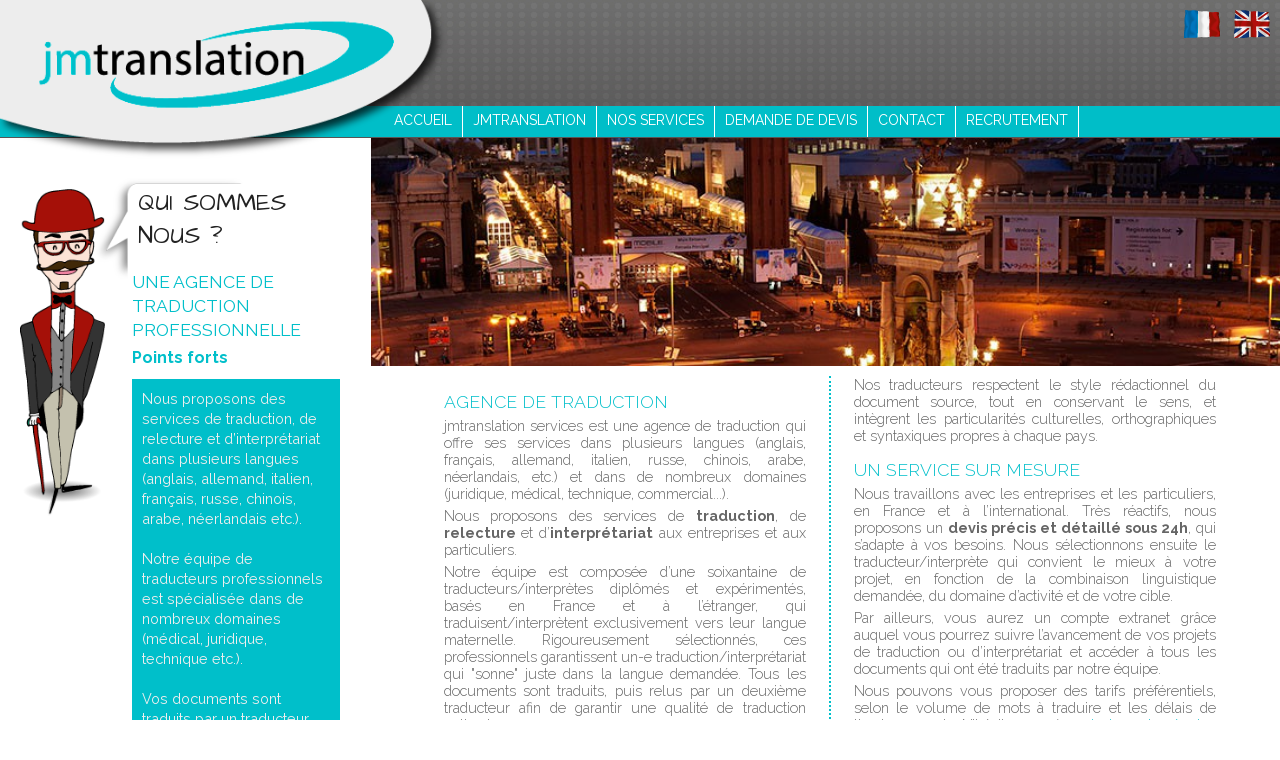

--- FILE ---
content_type: text/html
request_url: http://jmtranslationservices.fr/presentation.php
body_size: 8338
content:
 
<!DOCTYPE html>
<!--[if lt IE 7]>      <html class="no-js lt-ie9 lt-ie8 lt-ie7"> <![endif]-->
<!--[if IE 7]>         <html class="no-js lt-ie9 lt-ie8"> <![endif]-->
<!--[if IE 8]>         <html class="no-js lt-ie9"> <![endif]-->
<!--[if gt IE 8]><!--> <html class="no-js"> <!--<![endif]-->
    <head>
    <meta charset="utf-8">
    <meta http-equiv="X-UA-Compatible" content="IE=edge">
    <title>Qui sommes nous ?</title>
<meta name="Description" content="traductions toutes langues" />    <meta name="viewport" content="width=device-width, initial-scale=1">
    <!-- Place favicon.ico and apple-touch-icon.png in the root directory -->
    <link rel="stylesheet" href="css/normalize.css">
    <link rel="stylesheet" href="css/main.css">
    <script src="js/vendor/modernizr-2.6.2.min.js"></script>
    <!--Menu-->
    <link rel="stylesheet" type="text/css" href="css/style-menu.css">
    <!--Fin Menu-->
    <!--Polices-->
    <link href='http://fonts.googleapis.com/css?family=Raleway:400,300,600,700,900' rel='stylesheet' type='text/css'>
    <link href='http://fonts.googleapis.com/css?family=Architects+Daughter' rel='stylesheet' type='text/css'>
    <!--Fin Polices-->
    <!--Formulaire-->
    <link href="css/form_clean.css" rel="stylesheet" type="text/css" />
    <!--Formulaire-->
    
    <!--Debut Shadowbox-->
<link rel="stylesheet" type="text/css" href="shadowbox-3.0.3/shadowbox.css">
<script src="shadowbox-3.0.3/shadowbox.js"></script>
<script type="text/javascript">
Shadowbox.init({
    handleOversize: "drag",
    modal: true
});
</script>
<!--Fin Shadowbox-->

    </head>
    <body>
        <!--[if lt IE 7]>
            <p class="browsehappy">You are using an <strong>outdated</strong> browser. Please <a href="http://browsehappy.com/">upgrade your browser</a> to improve your experience.</p>
        <![endif]-->

        <!-- Add your site or application content here -->
         <header>
        <img id="logo" src="images/logo_jmtranslations.png" width="480" height="170" alt=""/>
        <div id="langues">
<a href="presentation.php"><img src="documents/flags/drapeau_france.png" style="height:28px"/></a>
<a href="about_us.php"><img src="documents/flags/drapeau_royaumeuni.png" style="height:28px"/></a>
</div>
        <nav>
        <ul id="css3menu1" class="topmenu"> 
<li class="topmenu"><a href="index.php">ACCUEIL</a></li>
<li><a href="javascript:void(0);">jmtranslation</a>
<ul>
<li><a href="presentation.php" >Qui sommes nous ?</a></li>	
<li><a href="equipe.php" >l'equipe</a></li>	
</ul>
<li><a href="javascript:void(0);">nos services</a>
<ul>
<li><a href="traduction.php" >traduction et relecture</a></li>	
<li><a href="interpretariat.php" >interpretariat</a></li>	
<li><a href="faq.php" >foire aux questions</a></li>	
</ul>
<li><a href="devis_1.php?ref=1430812425" class="lien">demande de devis</a></li>
<li><a href="contact.php" class="lien">contact</a></li>
<li><a href="recrutement.php" class="lien">recrutement</a></li>
</ul>
        </nav>
        </header>
        
        
        
        <div id="bandeau_gauche">
          <p class="titre_page">Qui sommes nous ?</p>
<div id="bloc_gauche"><h1>Une agence de traduction professionnelle</h1>
<h2>Points forts</h2>
<p style="text-align: justify;">Nous proposons des services de traduction, de relecture et d&rsquo;interpr&eacute;tariat dans plusieurs langues (anglais, allemand, italien, fran&ccedil;ais, russe, chinois, arabe, n&eacute;erlandais etc.).<br /><br />Notre &eacute;quipe de traducteurs professionnels est sp&eacute;cialis&eacute;e dans de nombreux domaines (m&eacute;dical, juridique, technique etc.).<br /><br />Vos documents sont traduits par un traducteur dipl&ocirc;m&eacute; et exp&eacute;riment&eacute;, puis relus par un deuxi&egrave;me traducteur afin de garantir une qualit&eacute; optimale.</p></div>        </div><!--fin bandeau_gauche-->
        
       <img class="img_suivante" src="/documents/diaporama/barcelone.jpg" alt="jmtranslation"/>
                
       <div id="texte">
       <div id="texte_2cols">
	     <h2>Agence de traduction</h2>
<p style="text-align: justify;">jmtranslation services est une agence de traduction qui offre ses services dans plusieurs langues (anglais, fran&ccedil;ais, allemand, italien, russe, chinois, arabe, n&eacute;erlandais, etc.) et dans de nombreux domaines (juridique, m&eacute;dical, technique, commercial...).</p>
<p style="text-align: justify;">Nous proposons des services de <strong>traduction</strong>, de <strong>relecture</strong> et d&rsquo;<strong>interpr&eacute;tariat</strong> aux entreprises et aux particuliers.</p>
<p style="text-align: justify;">Notre &eacute;quipe est compos&eacute;e d&rsquo;une soixantaine de traducteurs/interpr&egrave;tes dipl&ocirc;m&eacute;s et exp&eacute;riment&eacute;s, bas&eacute;s en France et &agrave; l&rsquo;&eacute;tranger, qui traduisent/interpr&egrave;tent exclusivement vers leur langue maternelle. Rigoureusement s&eacute;lectionn&eacute;s, ces professionnels garantissent un-e traduction/interpr&eacute;tariat qui "sonne" juste dans la langue demand&eacute;e. Tous les documents sont traduits, puis relus par un deuxi&egrave;me traducteur afin de garantir une qualit&eacute; de traduction optimale.</p>
<p style="text-align: justify;">Nos traducteurs respectent le style r&eacute;dactionnel du document source, tout en conservant le sens, et int&egrave;grent les particularit&eacute;s culturelles, orthographiques et syntaxiques propres &agrave; chaque pays.</p>
<h2>Un service sur mesure</h2>
<p style="text-align: justify;">Nous travaillons avec les entreprises et les particuliers, en France et &agrave; l&rsquo;international. Tr&egrave;s r&eacute;actifs, nous proposons un <strong>devis pr&eacute;cis et d&eacute;taill&eacute; sous 24h</strong>, qui s&rsquo;adapte &agrave; vos besoins. Nous s&eacute;lectionnons ensuite le traducteur/interpr&egrave;te qui convient le mieux &agrave; votre projet, en fonction de la combinaison linguistique demand&eacute;e, du domaine d&rsquo;activit&eacute; et de votre cible.</p>
<p style="text-align: justify;">Par ailleurs, vous aurez un compte extranet gr&acirc;ce auquel vous pourrez suivre l&rsquo;avancement de vos projets de traduction ou d&rsquo;interpr&eacute;tariat et acc&eacute;der &agrave; tous les documents qui ont &eacute;t&eacute; traduits par notre &eacute;quipe.</p>
<p style="text-align: justify;">Nous pouvons vous proposer des tarifs pr&eacute;f&eacute;rentiels, selon le volume de mots &agrave; traduire et les d&eacute;lais de livraison requis. N&rsquo;h&eacute;sitez pas &agrave;&nbsp;<a href="../contact.php">contacter notre &eacute;quipe</a> pour en savoir davantage.</p>       </div>
       </div>
       
         <div id="accroches">
		 	<div id="col1">
<img src="documents/icones_index/1.png" style="width:62px;"/>
<h1>Entreprise</h1>
<p style="text-align: justify;">Vous cherchez une solution pour faire traduire vos documents? D&eacute;couvrez nos services en <a href="page_entreprise.php">un clic</a>.</p>
</div>
<div id="col2">
<img src="documents/icones_index/2.png" style="width:62px;"/>
<h1>Particulier</h1>
<p style="text-align: justify;">Vous avez besoin de traduire un document officiel (certificat de naissance, permis etc.) ou votre CV? D&eacute;couvrez nos services en <a href="page_particulier.php">un clic</a>.</p>
</div>
<div id="col3">
<img src="documents/icones_index/3.png" style="width:62px;"/>
<h1>Recrutement</h1>
<p style="text-align: justify;">Vous &ecirc;tes un traducteur professionnel et exp&eacute;riment&eacute; qui souhaite rejoindre une &eacute;quipe dynamique? Cliquez <a href="recrutement.php">ici</a>.</p>
</div>
                             
        </div>
        
           <footer>
<p>Copyright <sup>&copy;</sup>JM Translation Services  all rights reserved | <a href="contact.php">contact</a> | <a href="mentions_legales.php">mentions légales</a> | <a href="extranet.php">Extranet</a>  | <a href="http://www.commback.com" target="_blank">&copy; Comm'back</a> | <a href="http://www.vitrineo.com" target="_blank">&copy; CMS Vitrineo</a></p>
</footer>

        <script>window.jQuery || document.write('<script src="js/vendor/jquery-1.10.2.min.js"><\/script>')</script>
        <script src="js/plugins.js"></script>
        <script src="js/main.js"></script>

    </body>
</html>

--- FILE ---
content_type: text/css
request_url: http://jmtranslationservices.fr/css/main.css
body_size: 14671
content:
/*! HTML5 Boilerplate v4.3.0 | MIT License | http://h5bp.com/ */

/*
 * What follows is the result of much research on cross-browser styling.
 * Credit left inline and big thanks to Nicolas Gallagher, Jonathan Neal,
 * Kroc Camen, and the H5BP dev community and team.
 */

/* ==========================================================================
   Base styles: opinionated defaults
   ========================================================================== */

html,
button,
input,
select,
textarea {
    color: #222;
}

html {
    font-size: 1em;
    line-height: 1.4;
}

/*
 * Remove text-shadow in selection highlight: h5bp.com/i
 * These selection rule sets have to be separate.
 * Customize the background color to match your design.
 */

::-moz-selection {
    background: #b3d4fc;
    text-shadow: none;
}

::selection {
    background: #b3d4fc;
    text-shadow: none;
}

/*
 * A better looking default horizontal rule
 */

hr {
    display: block;
    height: 1px;
    border: 0;
    border-top: 1px solid #ccc;
    margin: 1em 0;
    padding: 0;
}

/*
 * Remove the gap between images, videos, audio and canvas and the bottom of
 * their containers: h5bp.com/i/440
 */

audio,
canvas,
img,
video {
    vertical-align: middle;
}

/*
 * Remove default fieldset styles.
 */

fieldset {
    border: 0;
    margin: 0;
    padding: 0;
}

/*
 * Allow only vertical resizing of textareas.
 */

textarea {
    resize: vertical;
}

/* ==========================================================================
   Browse Happy prompt
   ========================================================================== */

.browsehappy {
    margin: 0.2em 0;
    background: #ccc;
    color: #000;
    padding: 0.2em 0;
}

/* ==========================================================================
   Author's custom styles
   ========================================================================== */
/*body{
	background-color:rgba(0,191,202,1.00);
}*/
#fond_carte{
	width:100%;
	/*background-color:rgba(0,191,202,1.00);*/
	margin:10px 0 50% 0;
}
header{
	width:100%;
	height:138px;
	background-image:url(../images/fond_header.jpg);
	background-repeat:repeat-x;
}
#logo{
	position:relative;
	z-index:100;
	width:35%;
	max-width:480px;
	height:auto;
	max-height:170px;
}
nav{
	background-color: #00BEC8;
	width: 100%;
	position: absolute;
	top: 106px;
	z-index: 10;
	height: 31px;
}
#langues{
	position:absolute;
	text-align:right;
	top:10px;
	right:10px;
}
#langues img{
	margin:0 0 0 10px;
}
#langues img:hover{
	opacity:0.5;
}
#diapo-home{
	width:100%;
	margin:0 auto;
	z-index:7;
}
#avatar{
	width:10%;
	background-repeat:no-repeat;
	background-size:contain;
	position:absolute;
	top:185px;
	left:60px;
	z-index:100;
}
#avatar img{
	width:100%;
	height:auto;
}
#accroches{
	display: inline-block;
	position: relative;
	z-index: 1000;
	background-image: url(../images/fond_footer.jpg);
	padding: 1% 5% 2% 5%;
	width:90%;
	margin: 0 0 0 0;
}
#texte{
	padding:10px 0 20px 0;
	width:85%;
	z-index: 10;
	background-color:#fff;
	/*background-image: url(../images/fond_footer.jpg);*/
	font: 1em 'Raleway', Arial, Helvetica, sans-serif;
	margin:0 0 0 10%;
}
#texte h1{
	padding:10px 6%;
	color:#00bec8;
	font: 1.6rem 'Raleway', Arial, Helvetica, sans-serif;
	font-weight:300;
	text-transform:uppercase;
}
#texte h3{
	padding:10px 6%;
	color:#00bec8;
	font: 1.2rem 'Raleway', Arial, Helvetica, sans-serif;
	font-weight:300;
	text-transform:uppercase;
	margin:10px 0 0 16%
	}
#texte p{
	margin:10px 6%;
	color:#666;
	font: 1em 'Raleway', Arial, Helvetica, sans-serif;
	font-weight:300;
	text-transform:none;
}
#texte input, #texte textarea{
	color: rgba(120,120,120,1.00);
	font: 1em 'Raleway', Arial, Helvetica, sans-serif;
	font-weight: 300;
	border-radius: 4px;
	border: none;
	width: 70%;
	-webkit-box-shadow: 0px 0px 10px rgba(0,0,0,0.4);
	box-shadow: 0px 0px 10px rgba(0,0,0,0.4);
}
#texte a:link{
	color:#00BFCA;
	text-decoration:none;
}
#texte a:hover{
	color: #000;
	text-decoration: underline;
}
#texte a:visited{
	color:#00BFCA;
	text-decoration:underline;
}
#texte_devis{
	/*padding:10px 0 20px 0;*/
	width:70%;
	z-index: 10;
	background-color:#fff;
	/*background-image: url(../images/fond_footer.jpg);*/
	font: 1em 'Raleway', Arial, Helvetica, sans-serif;
	padding:0 0 0 30%;
}
#texte_devis h1{
	padding:10px 0;
	color:#00bec8;
	font: 1.6rem 'Raleway', Arial, Helvetica, sans-serif;
	font-weight:300;
	text-transform:uppercase;
}
#texte_devis h3{
	padding:10px 0;
	margin:0;
	color:#00bec8;
	font: 1.2rem 'Raleway', Arial, Helvetica, sans-serif;
	font-weight:300;
	text-transform:uppercase;
}
#texte_devis p{
	margin:10px 0;
	color:#666;
	font: 1em 'Raleway', Arial, Helvetica, sans-serif;
	font-weight:300;
	text-transform:none;
}
#texte_devis input, #texte textarea{
	color: rgba(120,120,120,1.00);
	font: 1em 'Raleway', Arial, Helvetica, sans-serif;
	font-weight: 300;
	border-radius: 4px;
	border: none;
	width: 70%;
	-webkit-box-shadow: 0px 0px 10px rgba(0,0,0,0.4);
	box-shadow: 0px 0px 10px rgba(0,0,0,0.4);
}
#texte_devis a:link{
	color:#00BFCA;
	text-decoration:none;
}
#texte_devis a:hover{
	color: #000;
	text-decoration: underline;
}
#texte_devis a:visited{
	color:#00BFCA;
	text-decoration:underline;
}
.img_suivante{
	width:71%;
	height:auto;
}
#texte_2cols{
	width:71%;
	margin:0 0 0 29%;
	column-count:2;
	-webkit-column-count:2;
	-moz-column-count:2;
	column-gap:3em;
	-webkit-column-gap:3em;
	-moz-column-gap:3em;
	column-rule: 2px dotted rgba(0,191,202,1.00);
	-webkit-column-rule: 2px dotted rgba(0,191,202,1.00);
	-moz-column-rule: 2px dotted rgba(0,191,202,1.00);
}
#texte_2cols h4{
	color:rgba(0,191,202,1.00);
	margin:15px 0 0 0;
	font-weight:normal;
	text-transform:uppercase;
}
#texte_2cols h2{
	color:rgba(0,191,202,1.00);
	text-transform:uppercase;
	font-weight:300;
	font-size:1.1em;
	margin:15px 0 0 0;
}
#texte_2cols p{
	margin:5px 0 0 0;
	font-size:0.9em;
}
#texte_2cols li{
	color:#666;
	font-size:0.9em;
	font-weight:300;
	margin:5px 0 0 1em;
}
#envoyer{
	margin:10px 0 0 0;
	width:100px !important;
	color:#fff !important;
	font-weight:bold !important;
	box-shadow:none !important;
}
#col1,#col2,#col3{
	float:left;
	width:30% !important;
	padding:0 1%;
}
#accroches img{
	float:left !important;
	margin:10px 10px;
}
#accroches h1{
	padding:10px 0 0 90px;
	color:#00bec8;
	font: 1.6rem 'Raleway', Arial, Helvetica, sans-serif;
	font-weight:300;
	text-transform:uppercase;
}
#accroches p{
	margin:20px 0 0 90px;
	padding:0 15px 0 0;
	width:65%;
	color:#666;
	font: 1em 'Raleway', Arial, Helvetica, sans-serif;
	font-weight:300;
	text-transform:none;
	border-right:rgba(0,191,202,1.00) solid 1px;
	text-align:left !important;
}
#accroches a:link{
	text-decoration:none;
	position:relative;
	z-index:110;
}
#accroches a:hover{
	opacity:0.6;
}
#bandeau_gauche{
	background-image:url(../images/avatar_suivantes.png);
	background-repeat:no-repeat;
	background-size:90% auto;
	background-position:20px 40px;
	background-color:#fff;
	float:left;
	width:25%;
	/*margin:0 30px 0 0;*/
	padding:0 2%;
	/*min-height:450px;*/
}
#bandeau_gauche img{
	margin:30px 0 0 0;
	width:100%;
}
#avatar_connexion{
	width:10%;
	height:auto;
	background-repeat:no-repeat;
	background-size:contain;
	position:absolute;
	top:20%;
	left:20%;
	z-index:100;
}
#bloc_connexion{
	text-align:center;
	margin:100px auto;
	width:46%;
	height:auto;
	background-color:rgba(0,191,202,1.00);
	border-radius:13px;
	border:#727272 solid 1px;
	}
#bloc_connexion h1{
	color:#fff;
	font-weight:normal;
	text-transform:uppercase;
	font-size:1.5em;
	padding:10px;
}
#bloc_connexion p{
	color:#fff;
	text-align:right;
	margin:8px;
}
#bloc_connexion table{
	width:80%;
	margin:0 auto 30px auto;
}
#bloc_connexion input{
	border-radius:6px;
}
#bloc_connexion #envoyer{
	background-color:rgba(0,191,202,1.00);
	color:#fff;
	font-weight:normal;
	border:#fff solid 1px;
}
.titre_page{
	font-family: 'Architects Daughter', cursive;
	font-size:1.5em;
	text-transform:uppercase;
	width:60%;
	height:9%;
	position:relative;
	left:35%;
	top:25px;
}
#bloc_gauche{
	font-family: 'Raleway', Arial, Helvetica, sans-serif;
	background-color: transparent;
	width:65%;
	min-height:180px;
	position:relative;
	margin-top:10%;
	left:30%;
	padding:10px;
}
#bloc_gauche h1{
	font-size:1.1em;
	text-transform:uppercase;
	color:rgba(0,191,202,1.00);
	margin:0;
	font-weight:normal;
}
#bloc_gauche h2{
	font-size:1em;
	color:rgba(0,191,202,1.00);
	margin:5px 0 0 0;
}
#bloc_gauche p{
	font-size:0.9em;
	color:#eee;
	margin:10px 0 0 0;
	background-color:rgba(0,191,202,1.00);
	padding: 10px;
	text-align: left !important;
}
footer{
	background-color:rgba(0,191,202,1.00);
	color:#fff;
	text-align:center;
	font: 0.9em 'Raleway', Arial, Helvetica, sans-serif;
	padding:5px 0;
	margin:-10px 0 0 0;
	border-top:#fff solid 1px;
}
footer a:link{
	color:#fff;
	margin:0 5px;
}
footer a:hover{
	text-decoration:none;
}
footer a:visited{
	text-decoration:none !important;
	color:rgba(89,87,87,1.00);
}
#radio{
	width:auto !important;
	border:none !important;
	display:inline;
	margin:0 15px 0 0;
}
/*====================en-dessous de 800px====================*/
@media screen and (max-width: 800px) {
	#col1,#col2,#col3{
		float: none;
		width: 100% !important;
		border: none;
	}
	#accroches p{
		width:85%;
	}
	#accroches{
		height:auto;
	}
}

/*====================en-dessous de 480px====================*/
@media screen and (max-width: 480px) {
	#bloc_gauche{
	font-family: 'Raleway', Arial, Helvetica, sans-serif;
	background-color:rgba(0,191,202,1.00);
	width:95%;
	/*min-height:230px;*/
	position:relative;
	margin-top:30%;
	left:1%;
	padding:10px;
}
.titre_page{
	font-size:1.2em;
	width:60%;
	position:relative;
	left:45%;
	line-height: 1.05em;
	text-transform: none;
}
#texte_2cols{
	width:85%;
	margin:0 0 0 5%;
	column-count:1;
	-webkit-column-count:1;
	-moz-column-count:1;
}
#texte{
	width:auto;
	margin:0 0 0 30%;
}
#texte p{
	text-align:left !important;
}
#texte h1{
	padding:0;
}
#accroches p{
		width:75%;
		border:none;
}
#col1,#col2,#col3{
	display:block;
	margin:60px 0 0 0 !important;
}
#avatar_connexion{
	width:18%;
	height:auto;
	background-repeat:no-repeat;
	background-size:contain;
	position:absolute;
	top:20%;
	left:1%;
	z-index:100;
}
#bloc_connexion{
	text-align:center;
	margin:100px auto;
	width:90%;
	height:auto;
	background-color:rgba(0,191,202,1.00);
	border-radius:13px;
	border:#727272 solid 1px;
	}
#bloc_connexion h1{
	color:#fff;
	font-weight:normal;
	text-transform:uppercase;
	font-size:1.2em;
	padding:5px;
}
#bloc_connexion p{
	color:#fff;
	text-align:right;
	margin:8px;
}
#bloc_connexion table{
	width:100%;
	margin:0 auto 20px auto;
}
#bloc_connexion input{
	border-radius:6px;
}
#bloc_connexion #envoyer{
	background-color:rgba(0,191,202,1.00);
	color:#fff;
	font-weight:normal;
	border:#fff solid 1px;
}
}

/* ==========================================================================
   Helper classes
   ========================================================================== */

/*
 * Image replacement
 */

.ir {
    background-color: transparent;
    border: 0;
    overflow: hidden;
    /* IE 6/7 fallback */
    *text-indent: -9999px;
}

.ir:before {
    content: "";
    display: block;
    width: 0;
    height: 150%;
}

/*
 * Hide from both screenreaders and browsers: h5bp.com/u
 */

.hidden {
    display: none !important;
    visibility: hidden;
}

/*
 * Hide only visually, but have it available for screenreaders: h5bp.com/v
 */

.visuallyhidden {
    border: 0;
    clip: rect(0 0 0 0);
    height: 1px;
    margin: -1px;
    overflow: hidden;
    padding: 0;
    position: absolute;
    width: 1px;
}

/*
 * Extends the .visuallyhidden class to allow the element to be focusable
 * when navigated to via the keyboard: h5bp.com/p
 */

.visuallyhidden.focusable:active,
.visuallyhidden.focusable:focus {
    clip: auto;
    height: auto;
    margin: 0;
    overflow: visible;
    position: static;
    width: auto;
}

/*
 * Hide visually and from screenreaders, but maintain layout
 */

.invisible {
    visibility: hidden;
}

/*
 * Clearfix: contain floats
 *
 * For modern browsers
 * 1. The space content is one way to avoid an Opera bug when the
 *    `contenteditable` attribute is included anywhere else in the document.
 *    Otherwise it causes space to appear at the top and bottom of elements
 *    that receive the `clearfix` class.
 * 2. The use of `table` rather than `block` is only necessary if using
 *    `:before` to contain the top-margins of child elements.
 */

.clearfix:before,
.clearfix:after {
    content: " "; /* 1 */
    display: table; /* 2 */
}

.clearfix:after {
    clear: both;
}

/*
 * For IE 6/7 only
 * Include this rule to trigger hasLayout and contain floats.
 */

.clearfix {
    *zoom: 1;
}

/* ==========================================================================
   EXAMPLE Media Queries for Responsive Design.
   These examples override the primary ('mobile first') styles.
   Modify as content requires.
   ========================================================================== */

@media only screen and (min-width: 35em) {
    /* Style adjustments for viewports that meet the condition */
}

@media print,
       (-o-min-device-pixel-ratio: 5/4),
       (-webkit-min-device-pixel-ratio: 1.25),
       (min-resolution: 120dpi) {
    /* Style adjustments for high resolution devices */
}

/* ==========================================================================
   Print styles.
   Inlined to avoid required HTTP connection: h5bp.com/r
   ========================================================================== */

@media print {
    * {
        background: transparent !important;
        color: #000 !important; /* Black prints faster: h5bp.com/s */
        box-shadow: none !important;
        text-shadow: none !important;
    }

    a,
    a:visited {
        text-decoration: underline;
    }

    a[href]:after {
        content: " (" attr(href) ")";
    }

    abbr[title]:after {
        content: " (" attr(title) ")";
    }

    /*
     * Don't show links for images, or javascript/internal links
     */

    .ir a:after,
    a[href^="javascript:"]:after,
    a[href^="#"]:after {
        content: "";
    }

    pre,
    blockquote {
        border: 1px solid #999;
        page-break-inside: avoid;
    }

    thead {
        display: table-header-group; /* h5bp.com/t */
    }

    tr,
    img {
        page-break-inside: avoid;
    }

    img {
        max-width: 100% !important;
    }

    @page {
        margin: 0.5cm;
    }

    p,
    h2,
    h3 {
        orphans: 3;
        widows: 3;
    }

    h2,
    h3 {
        page-break-after: avoid;
    }
}


--- FILE ---
content_type: text/css
request_url: http://jmtranslationservices.fr/css/style-menu.css
body_size: 4377
content:
#css3menu1{
	margin:0 0 0 0 !important;
	width:65% !important;
}
ul#css3menu1, ul#css3menu1 ul {
	margin: 0;
	list-style: none;
	padding: 8px 10px 4px 10px;
	text-transform:uppercase;
}
ul#css3menu1 ul {
	display: none;
	position: absolute;
	left: 0;
	top: 100%;
	-moz-box-shadow: 3.5px 3.5px 5px rgba(0,0,0,0.70);
	-webkit-box-shadow: 3.5px 3.5px 5px rgba(0,0,0,0.70);
	box-shadow: 3.5px 3.5px 5px rgba(0,0,0,0.70);
	background-color: #eee;
	padding: 8px 10px 4px 10px;
}
ul#css3menu1 li:hover>* {
	display: block;
}
ul#css3menu1 li {
	position: relative;
	display: block;
	white-space: nowrap;
	font-size: 0;
	float: left;
}
ul#css3menu1 li:hover {
	z-index: 1;
}
ul#css3menu1 ul ul {
	opacity: 1;
}
ul#css3menu1 {
	font-size: 0;
	width: 70% !important;
	z-index: 999;
	position: relative;
	display: inline-block;
	zoom: 1;
	padding: 0 0%;
	margin:0 0 0 30% !important;
 *display:inline;
*padding-right:0.82%;
}
* html ul#css3menu1 li a {
	display: inline-block;
}
ul#css3menu1>li {
	margin: 0;
	width: 16%;
}
ul#css3menu1 li.toplast {
	width: 20%;
}
body:first-of-type ul#css3menu1 {
	display: inline-table;
	border-spacing: 0px 0;
}
body:first-of-type ul#css3menu1>li {
	display: table-cell;
	float: none;
}
ul#css3menu1 a:active, ul#css3menu1 a:focus {
	outline-style: none;
}
ul#css3menu1 a {
	height:25px;
	line-height:25px;
	display: block;
	vertical-align: middle;
	text-align: left;
	text-decoration: none;
	font: 14px 'Raleway', Arial, Helvetica, sans-serif;
	color: #fff;
	cursor: pointer;
	padding: 6px 10px 0 10px;
	background-color: transparent;
	border-width: 0 1px 0 0;
	border-style: solid;
	border-color: #fff;
}
ul#css3menu1 ul li {
	float: none;
	margin: 10px 0 0;
}
ul#css3menu1 ul a {
	text-align: left;
	padding: 4px;
	background-color: #eee;
	background-image: none;
	-moz-transition: all 0.5s;
	-webkit-transition: all 0.5s;
	-o-transition: all 0.5s;
	font: 14px 'Raleway', Arial, Helvetica, sans-serif;
	color: #00bec8;
	text-decoration: none;
	border:none;
}
ul#css3menu1 li:hover>a, ul#css3menu1 li a.pressed {
	background-color: #eee;
	color: #00bec8;
	text-decoration: none;
}
ul#css3menu1 img {
	border: none;
	vertical-align: middle;
	margin-right: 2px;
}
ul#css3menu1 span {
	display: block;
	overflow: visible;
	background-position: right center;
	background-repeat: no-repeat;
	padding-right: 0px;
}
ul#css3menu1 ul li:hover>a, ul#css3menu1 ul li a.pressed {
	background-color: #eee;
	background-image: none;
	color: #000;
	text-decoration: underline;
}
ul#css3menu1 li.topfirst>a {
}
ul#css3menu1 li.toplast>a {
}
ul#css3menu1>li:nth-child(1) {
	width: auto
}
ul#css3menu1>li:nth-child(2) {
	width: auto
}
ul#css3menu1>li:nth-child(3) {
	width: auto
}
ul#css3menu1>li:nth-child(4) {
	width: auto
}
ul#css3menu1>li:nth-child(5) {
	width: auto
}
ul#css3menu1>li:nth-child(6) {
	width: auto
}
/*@-moz-document url-prefix() {
body:first-of-type ul#css3menu1 {
display:inline-block
}*/
body:first-of-type ul#css3menu1>li {
display:block;
float:left !important;
}
}

@media only screen and (max-width:980px), only screen and (max-device-width:980px) {
ul#css3menu1>li:nth-child(1) {
	width: auto
}
ul#css3menu1>li:nth-child(2) {
	width: auto
}
ul#css3menu1>li:nth-child(3) {
	width: auto
}
ul#css3menu1>li:nth-child(4) {
	width: 32%
}
ul#css3menu1>li:nth-child(5) {
	width: auto
}
ul#css3menu1>li:nth-child(6) {
	width: auto
}
body:first-of-type ul#css3menu1 {
	display: inline-block
}
body:first-of-type ul#css3menu1>li {
	display: block;
	float: left !important;
}
}

@media only screen and (max-width:650px), only screen and (max-device-width:650px) {
ul#css3menu1>li:nth-child(1) {
	width: auto
}
ul#css3menu1>li:nth-child(2) {
	width: auto
}
ul#css3menu1>li:nth-child(3) {
	width: auto
}
ul#css3menu1>li:nth-child(4) {
	width: auto
}
ul#css3menu1>li:nth-child(5) {
	width: auto
}
ul#css3menu1>li:nth-child(6) {
	width: auto
}
}

@media only screen and (max-width:480px), only screen and (max-device-width:480px) {
#css3menu1{
	margin:15px 0 0 0 !important;
	width:100% !important;
	height:auto !important;
}
ul#css3menu1 {
    margin: 0px 0px 0px 0 !important;
}
ul#css3menu1>li:nth-child(1) {
	width: auto
}
ul#css3menu1>li:nth-child(2) {
	width: auto
}
ul#css3menu1>li:nth-child(3) {
	width: auto
}
ul#css3menu1>li:nth-child(4) {
	width: auto
}
ul#css3menu1>li:nth-child(5) {
	width: auto
}
ul#css3menu1>li:nth-child(6) {
	width: auto
}
}


--- FILE ---
content_type: text/css
request_url: http://jmtranslationservices.fr/css/form_clean.css
body_size: 2150
content:
form.clean
{
	font-family: 'Raleway', Arial, sans-serif;
	font-weight:300;
	color:rgba(2,190,200,1.00);
	margin: 1em;
	border: 1px solid #eee;
	padding:0 4.5%;
}

form.clean *
{
	margin: 0;
	padding: 0;
}

form.clean p
{
	margin: .5em 0;
}

form.clean input[type=text],
form.clean input[type=password],
form.clean textarea,
form.clean select
{
	-webkit-border-radius: .4em;
	-moz-border-radius: .4em;
	border-radius: .4em;
	border:rgba(0,0,0,0.00) solid 1px;
	background-color: #fafafa;
	color:rgba(150,150,150,1.00);
	font-size: 1em;
	font-weight:300;
	padding: .15em;
	width: 100%;
	box-shadow:0px 0px 10px rgba(0,0,0,0.20);
}

form.clean input:focus,
form.clean textarea:focus,
form.clean select:focus
{
	background-color: #fff;
}

form.clean fieldset
{
	-webkit-border-radius: .8em;
	-moz-border-radius: .8em;
	border-radius: .8em;
	border: 1px solid #ddd;
	margin: 1em 0;
	padding: 1em 1.5em;
}

form.clean fieldset legend
{
	color: #17b;
	font-size: 0.8em;
	margin-left: 1em;
}

form.clean ol
{
	list-style: none;
	background-color: #fff;
	-webkit-border-radius: .8em;
	-moz-border-radius: .8em;
	border-radius: .8em;
}

form.clean ol li
{
	margin: .5em 0;
}

form.clean ol li label
{
	display: block;
	margin:1em 0 0.4em 0;
}

form.clean ol.table
{
	list-style: none;
	display: table;
}

form.clean ol.table li
{
	display: table-row;
}

form.clean ol.table li label[for]
{
	display: table-cell;
	text-align: right;
	padding: .5em;
}

form.clean div.col2 label
{
	float: left;
	width: 50%;
}

form.clean div.col3 label
{
	float: left;
	width: 33%;
}

form.clean div.col4 label
{
	float: left;
	width: 25%;
}

form.clean fieldset:first-child
{
	margin-top: 0;
}

form.clean input[type=button],
form.clean input[type=reset],
form.clean input[type=submit],
form.clean button
{
	-webkit-border-radius: .4em;
	-moz-border-radius: .4em;
	border-radius: .4em;
	background-color: #fafafa;
	border: 1px solid #ddd;
	color: #666;
	font-size: .85em;
	padding: .15em .4em;
	margin: 0 .3em;
}

form.clean input[type=submit]:hover,
form.clean input[type=reset]:hover,
form.clean input[type=button]:hover,
form.clean button:hover
{
	background-color: #fff;
}


--- FILE ---
content_type: text/css
request_url: http://jmtranslationservices.fr/shadowbox-3.0.3/shadowbox.css
body_size: 2312
content:
#sb-title-inner, #sb-info-inner, #sb-loading-inner, div.sb-message {
	font-family: "Raleway", Helvetica, Arial, sans-serif;
	font-weight: 300;
	color: #fff;
}
#sb-container {
	position: fixed;
	margin: 0;
	padding: 0;
	top: 0;
	left: 0;
	z-index: 999;
	text-align: left;
	visibility: hidden;
	display: none;
}
#sb-overlay {
	position: relative;
	height: 100%;
	width: 100%;
	opacity:0.8 !important;
}
#sb-wrapper {
	position: absolute;
	visibility: hidden;
	width: 100px;
}
#sb-wrapper-inner {
	position: relative;
	border: 1px solid #303030;
	overflow: hidden;
	height: 100px;
}
#sb-body {
	position: relative;
	height: 100%;
}
#sb-body-inner {
	position: absolute;
	height: 100%;
	width: 100%;
}
#sb-player.html {
	height: 100%;
	overflow: auto;
}
#sb-body img {
	border: none;
}
#sb-loading {
	position: relative;
	height: 100%;
}
#sb-loading-inner {
	position: absolute;
	font-size: 14px;
	line-height: 24px;
	height: 24px;
	top: 50%;
	margin-top: -12px;
	width: 100%;
	text-align: center;
}
#sb-loading-inner span {
	background: url(loading.gif) no-repeat;
	padding-left: 34px;
	display: inline-block;
}
#sb-body, #sb-loading {
	background-color: #060606;
}
#sb-title, #sb-info {
	position: relative;
	margin: 0;
	padding: 0;
	overflow: hidden;
}
#sb-title, #sb-title-inner {
	height: 26px;
	line-height: 26px;
}
#sb-title-inner {
	font-size: 16px;
}
#sb-info, #sb-info-inner {
	height: 20px;
	line-height: 20px;
}
#sb-info-inner {
	font-size: 12px;
}
#sb-nav {
	float: right;
	height: 16px;
	padding: 2px 0;
	width: 45%;
}
#sb-nav a {
	display: block;
	float: right;
	height: 16px;
	width: 16px;
	margin-left: 3px;
	cursor: pointer;
	background-repeat: no-repeat;
}
#sb-nav-close {
	background-image: url(close.png);
}
#sb-nav-next {
	background-image: url(next.png);
}
#sb-nav-previous {
	background-image: url(previous.png);
}
#sb-nav-play {
	background-image: url(play.png);
}
#sb-nav-pause {
	background-image: url(pause.png);
}
#sb-counter {
	float: left;
	width: 45%;
}
#sb-counter a {
	padding: 0 4px 0 0;
	text-decoration: none;
	cursor: pointer;
	color: #fff;
}
#sb-counter a.sb-counter-current {
	text-decoration: underline;
}
div.sb-message {
	font-size: 12px;
	padding: 10px;
	text-align: center;
}
div.sb-message a:link, div.sb-message a:visited {
	color: #fff;
	text-decoration: underline;
}
